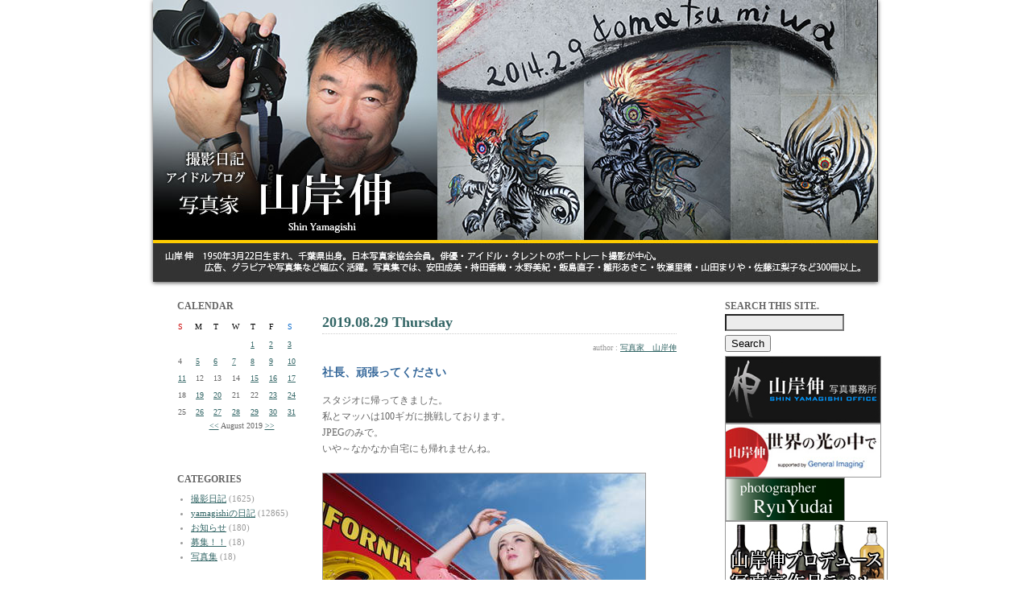

--- FILE ---
content_type: text/html
request_url: http://yamagishi.jugem.jp/?day=20190829
body_size: 34525
content:
<!DOCTYPE html PUBLIC "-//W3C//DTD XHTML 1.0 Transitional//EN" "http://www.w3.org/TR/xhtml1/DTD/xhtml1-transitional.dtd">
<html xmlns="http://www.w3.org/1999/xhtml" lang="ja" xml:lang="ja">
<head>
<meta http-equiv="Content-Type" content="text/html; charset=EUC-JP" />
<meta http-equiv="Content-Style-Type" content="text/css" />
<title>アイドルブログ　写真家山岸伸・撮影日記 | 20190829</title>
<link rel="stylesheet" href="./style.css" type="text/css" />
<link rel="alternate" type="application/rss+xml" title="RSS" href="http://yamagishi.jugem.jp/index.rdf" />
<link rel="alternate" type="application/atom+xml" href="http://yamagishi.jugem.jp/atom.xml" />

<link rel="stylesheet" href="http://www.yamagishi-shin.com/header_slide/themes/default/default.css" type="text/css" media="screen" />
<link rel="stylesheet" href="http://www.yamagishi-shin.com/header_slide/nivo-slider.css" type="text/css" media="screen" />

<style type="text/css">
<!--
.style1 {font-size: 11px}
.style2 {
	font-size: 12px;
	font-weight: bold;
	color: #0000FF;
}
-->
</style>
</head>
<body>
<div align="center">	
<table width="900" border="0" align="center" cellpadding="0" cellspacing="0" bgcolor="#FFFFFF">
<tr>
<td>
	<div class="slider-wrapper theme-default">
	<div id="slider" class="nivoSlider">
	<img src="http://www.yamagishi-shin.com/header_slide/img/bl_01.jpg" alt="小松美羽" />
	<img src="http://www.yamagishi-shin.com/header_slide/img/bl_02.jpg" alt="大竹京  球体関節人形" />
	<img src="http://www.yamagishi-shin.com/header_slide/img/bl_03.jpg" alt="斎藤工 五十嵐圭" />
	</div>
	</div>
	<script type="text/javascript" src="http://www.yamagishi-shin.com/header_slide/scripts/jquery-1.7.1.min.js"></script>
	<script type="text/javascript" src="http://www.yamagishi-shin.com/header_slide/jquery.nivo.slider.js"></script>
	<script type="text/javascript">
	$(window).load(function() {
	$('#slider').nivoSlider({
	effect : 'sliceDown', // 画像切り替え時のアニメーション
	slices : 15, // For slice animations
	boxCols : 8, // For box animations
	boxRows : 4, // For box animations
	animSpeed : 1000, // アニメーション速度(ms)
	pauseTime : 4000, // 画像切り替えまでの時間(ms)
	startSlide : 0, // 初めに表示する画像位置
	directionNav : false, // 前/次ボタンを表示
	directionNavHide : false, // マウスホバー時のみdirectionNavを表示
	controlNav : false, // コントロールナビの表示
	controlNavThumbs : false, // コントロールナビに画像サムネイルを使用
	controlNavThumbsFromRel : false, // Use image rel for thumbs
	controlNavThumbsSearch : '.jpg', // Replace this with...
	controlNavThumbsReplace : '_thumb.jpg', // ...this in thumb Image src
	keyboardNav : false, // スライドをキーボードで操作
	pauseOnHover : false, // マウスホバー時に切り替えを一時停止
	manualAdvance : false, // 自動スライドしない
	captionOpacity : 0.8, // キャプションの透過度
	prevText : 'Prev', // 前ボタンの名前
	nextText : 'Next', // 次ボタンの名前
	beforeChange : function() {
	}, // スライド切り替え前のコールバック関数
	afterChange : function() {
	}, // スライド切り替え後のコールバック関数
	slideshowEnd : function() {
	}, // 全ての画像を表示した後のコールバック関数
	lastSlide : function() {
	}, // 最後の画像が表示される後のコールバック関数
	afterLoad : function() {
	} // スライドのロードが完了したときのコールバック関数
	});
	});
	</script>
	<!--
	<object classid="clsid:D27CDB6E-AE6D-11cf-96B8-444553540000" codebase="http://download.macromedia.com/pub/shockwave/cabs/flash/swflash.cab#version=7,0,19,0" width="900" height="350">
	<param name="movie" value="http://yamagishi-shin.com/flash/blogtop.swf" />
	<param name="quality" value="high" />
	<param name="AllowScriptAccess" value="always">
	<embed src="http://www.yamagishi-shin.com/flash/blogtop.swf" quality="high" AllowScriptAccess="always" pluginspage="http://www.macromedia.com/go/getflashplayer" type="application/x-shockwave-flash" width="900" height="350"></embed>
	</object>-->
</td>
</tr>
</table>
</div>
	

	<a name="top"></a>
<div id="layout">

		

		<div id="contents">

		<div id="left">
			
				
				<div class="linktitle">CALENDAR</div>
				<div class="calendar">
				<table border="0" cellpadding="0" cellspacing="1">
				<tr align="center">
				<td class="cell" style="color:#CC0000">S</td>
				<td class="cell" style="color:#000000;">M</td>
				<td class="cell" style="color:#000000;">T</td>
				<td class="cell" style="color:#000000;">W</td>
				<td class="cell" style="color:#000000;">T</td>
				<td class="cell" style="color:#000000;">F</td>
				<td class="cell" style="color:#0066CC">S</td>
				</tr>
				</table>
				<table border="0" cellspacing="1" cellpadding="0">
<tr style="text-align: center;"><td class="cell">&nbsp;</td><td class="cell">&nbsp;</td><td class="cell">&nbsp;</td><td class="cell">&nbsp;</td><td class="cell"><a href="./?day=20190801">1</a></td><td class="cell"><a href="./?day=20190802">2</a></td><td class="cell"><a href="./?day=20190803">3</a></td></tr>
<tr style="text-align: center;"><td class="cell">4</td><td class="cell"><a href="./?day=20190805">5</a></td><td class="cell"><a href="./?day=20190806">6</a></td><td class="cell"><a href="./?day=20190807">7</a></td><td class="cell"><a href="./?day=20190808">8</a></td><td class="cell"><a href="./?day=20190809">9</a></td><td class="cell"><a href="./?day=20190810">10</a></td></tr>
<tr style="text-align: center;"><td class="cell"><a href="./?day=20190811">11</a></td><td class="cell">12</td><td class="cell">13</td><td class="cell">14</td><td class="cell"><a href="./?day=20190815">15</a></td><td class="cell"><a href="./?day=20190816">16</a></td><td class="cell"><a href="./?day=20190817">17</a></td></tr>
<tr style="text-align: center;"><td class="cell">18</td><td class="cell"><a href="./?day=20190819">19</a></td><td class="cell"><a href="./?day=20190820">20</a></td><td class="cell">21</td><td class="cell">22</td><td class="cell"><a href="./?day=20190823">23</a></td><td class="cell"><a href="./?day=20190824">24</a></td></tr>
<tr style="text-align: center;"><td class="cell">25</td><td class="cell"><a href="./?day=20190826">26</a></td><td class="cell"><a href="./?day=20190827">27</a></td><td class="cell"><a href="./?day=20190828">28</a></td><td class="cell"><a href="./?day=20190829">29</a></td><td class="cell"><a href="./?day=20190830">30</a></td><td class="cell"><a href="./?day=20190831">31</a></td></tr>
<tr><td colspan="7"><div style="text-align: center;" class="calendar_month"><a href="./?month=201907">&lt;&lt;</a> August 2019 <a href="./?month=201909">&gt;&gt;</a></div></td></tr></table>

				</div>
				


				

				
				<div class="linktitle"></a><br />
CATEGORIES</div>
				<div class="linktext">
				<ul><li><a href="./?cid=46">撮影日記</a> (1625)</li>
<li><a href="./?cid=48">yamagishiの日記</a> (12865)</li>
<li><a href="./?cid=50">お知らせ</a> (180)</li>
<li><a href="./?cid=117">募集！！</a> (18)</li>
<li><a href="./?cid=464">写真集</a> (18)</li>
</ul>
				</div>
				<br />


				<div class="linktitle">ARCHIVES</div>
				<div class="linktext">
				<ul><li><a href="./?month=202601">January 2026</a> (27)</li>
<li><a href="./?month=202512">December 2025</a> (62)</li>
<li><a href="./?month=202511">November 2025</a> (79)</li>
<li><a href="./?month=202510">October 2025</a> (61)</li>
<li><a href="./?month=202509">September 2025</a> (45)</li>
<li><a href="./?month=202508">August 2025</a> (27)</li>
<li><a href="./?month=202507">July 2025</a> (55)</li>
<li><a href="./?month=202506">June 2025</a> (61)</li>
<li><a href="./?month=202505">May 2025</a> (43)</li>
<li><a href="./?month=202504">April 2025</a> (39)</li>
<li><a href="./?month=202503">March 2025</a> (35)</li>
<li><a href="./?month=202502">February 2025</a> (40)</li>
<li><a href="./?month=202501">January 2025</a> (45)</li>
<li><a href="./?month=202412">December 2024</a> (36)</li>
<li><a href="./?month=202411">November 2024</a> (35)</li>
<li><a href="./?month=202410">October 2024</a> (47)</li>
<li><a href="./?month=202409">September 2024</a> (29)</li>
<li><a href="./?month=202408">August 2024</a> (43)</li>
<li><a href="./?month=202407">July 2024</a> (111)</li>
<li><a href="./?month=202406">June 2024</a> (82)</li>
<li><a href="./?month=202405">May 2024</a> (42)</li>
<li><a href="./?month=202404">April 2024</a> (61)</li>
<li><a href="./?month=202403">March 2024</a> (76)</li>
<li><a href="./?month=202402">February 2024</a> (64)</li>
<li><a href="./?month=202401">January 2024</a> (45)</li>
<li><a href="./?month=202312">December 2023</a> (58)</li>
<li><a href="./?month=202311">November 2023</a> (63)</li>
<li><a href="./?month=202310">October 2023</a> (52)</li>
<li><a href="./?month=202309">September 2023</a> (56)</li>
<li><a href="./?month=202308">August 2023</a> (27)</li>
<li><a href="./?month=202307">July 2023</a> (32)</li>
<li><a href="./?month=202306">June 2023</a> (124)</li>
<li><a href="./?month=202305">May 2023</a> (71)</li>
<li><a href="./?month=202304">April 2023</a> (64)</li>
<li><a href="./?month=202303">March 2023</a> (73)</li>
<li><a href="./?month=202302">February 2023</a> (84)</li>
<li><a href="./?month=202301">January 2023</a> (74)</li>
<li><a href="./?month=202212">December 2022</a> (76)</li>
<li><a href="./?month=202211">November 2022</a> (54)</li>
<li><a href="./?month=202210">October 2022</a> (77)</li>
<li><a href="./?month=202209">September 2022</a> (50)</li>
<li><a href="./?month=202208">August 2022</a> (54)</li>
<li><a href="./?month=202207">July 2022</a> (63)</li>
<li><a href="./?month=202206">June 2022</a> (68)</li>
<li><a href="./?month=202205">May 2022</a> (83)</li>
<li><a href="./?month=202204">April 2022</a> (70)</li>
<li><a href="./?month=202203">March 2022</a> (79)</li>
<li><a href="./?month=202202">February 2022</a> (65)</li>
<li><a href="./?month=202201">January 2022</a> (54)</li>
<li><a href="./?month=202112">December 2021</a> (82)</li>
<li><a href="./?month=202111">November 2021</a> (67)</li>
<li><a href="./?month=202110">October 2021</a> (55)</li>
<li><a href="./?month=202109">September 2021</a> (69)</li>
<li><a href="./?month=202108">August 2021</a> (75)</li>
<li><a href="./?month=202107">July 2021</a> (74)</li>
<li><a href="./?month=202106">June 2021</a> (63)</li>
<li><a href="./?month=202105">May 2021</a> (78)</li>
<li><a href="./?month=202104">April 2021</a> (70)</li>
<li><a href="./?month=202103">March 2021</a> (79)</li>
<li><a href="./?month=202102">February 2021</a> (76)</li>
<li><a href="./?month=202101">January 2021</a> (56)</li>
<li><a href="./?month=202012">December 2020</a> (54)</li>
<li><a href="./?month=202011">November 2020</a> (50)</li>
<li><a href="./?month=202010">October 2020</a> (63)</li>
<li><a href="./?month=202009">September 2020</a> (58)</li>
<li><a href="./?month=202008">August 2020</a> (58)</li>
<li><a href="./?month=202007">July 2020</a> (68)</li>
<li><a href="./?month=202006">June 2020</a> (75)</li>
<li><a href="./?month=202005">May 2020</a> (76)</li>
<li><a href="./?month=202004">April 2020</a> (46)</li>
<li><a href="./?month=202003">March 2020</a> (68)</li>
<li><a href="./?month=202002">February 2020</a> (61)</li>
<li><a href="./?month=202001">January 2020</a> (46)</li>
<li><a href="./?month=201912">December 2019</a> (60)</li>
<li><a href="./?month=201911">November 2019</a> (62)</li>
<li><a href="./?month=201910">October 2019</a> (55)</li>
<li><a href="./?month=201909">September 2019</a> (57)</li>
<li><a href="./?month=201908">August 2019</a> (55)</li>
<li><a href="./?month=201907">July 2019</a> (89)</li>
<li><a href="./?month=201906">June 2019</a> (59)</li>
<li><a href="./?month=201905">May 2019</a> (58)</li>
<li><a href="./?month=201904">April 2019</a> (70)</li>
<li><a href="./?month=201903">March 2019</a> (86)</li>
<li><a href="./?month=201902">February 2019</a> (68)</li>
<li><a href="./?month=201901">January 2019</a> (55)</li>
<li><a href="./?month=201812">December 2018</a> (45)</li>
<li><a href="./?month=201811">November 2018</a> (63)</li>
<li><a href="./?month=201810">October 2018</a> (67)</li>
<li><a href="./?month=201809">September 2018</a> (57)</li>
<li><a href="./?month=201808">August 2018</a> (72)</li>
<li><a href="./?month=201807">July 2018</a> (79)</li>
<li><a href="./?month=201806">June 2018</a> (87)</li>
<li><a href="./?month=201805">May 2018</a> (66)</li>
<li><a href="./?month=201804">April 2018</a> (74)</li>
<li><a href="./?month=201803">March 2018</a> (92)</li>
<li><a href="./?month=201802">February 2018</a> (68)</li>
<li><a href="./?month=201801">January 2018</a> (61)</li>
<li><a href="./?month=201712">December 2017</a> (80)</li>
<li><a href="./?month=201711">November 2017</a> (65)</li>
<li><a href="./?month=201710">October 2017</a> (86)</li>
<li><a href="./?month=201709">September 2017</a> (71)</li>
<li><a href="./?month=201708">August 2017</a> (65)</li>
<li><a href="./?month=201707">July 2017</a> (71)</li>
<li><a href="./?month=201706">June 2017</a> (85)</li>
<li><a href="./?month=201705">May 2017</a> (77)</li>
<li><a href="./?month=201704">April 2017</a> (54)</li>
<li><a href="./?month=201703">March 2017</a> (68)</li>
<li><a href="./?month=201702">February 2017</a> (65)</li>
<li><a href="./?month=201701">January 2017</a> (58)</li>
<li><a href="./?month=201612">December 2016</a> (64)</li>
<li><a href="./?month=201611">November 2016</a> (52)</li>
<li><a href="./?month=201610">October 2016</a> (54)</li>
<li><a href="./?month=201609">September 2016</a> (55)</li>
<li><a href="./?month=201608">August 2016</a> (73)</li>
<li><a href="./?month=201607">July 2016</a> (80)</li>
<li><a href="./?month=201606">June 2016</a> (68)</li>
<li><a href="./?month=201605">May 2016</a> (65)</li>
<li><a href="./?month=201604">April 2016</a> (74)</li>
<li><a href="./?month=201603">March 2016</a> (92)</li>
<li><a href="./?month=201602">February 2016</a> (64)</li>
<li><a href="./?month=201601">January 2016</a> (96)</li>
<li><a href="./?month=201512">December 2015</a> (78)</li>
<li><a href="./?month=201511">November 2015</a> (59)</li>
<li><a href="./?month=201510">October 2015</a> (41)</li>
<li><a href="./?month=201509">September 2015</a> (65)</li>
<li><a href="./?month=201508">August 2015</a> (60)</li>
<li><a href="./?month=201507">July 2015</a> (65)</li>
<li><a href="./?month=201506">June 2015</a> (68)</li>
<li><a href="./?month=201505">May 2015</a> (84)</li>
<li><a href="./?month=201504">April 2015</a> (63)</li>
<li><a href="./?month=201503">March 2015</a> (74)</li>
<li><a href="./?month=201502">February 2015</a> (68)</li>
<li><a href="./?month=201501">January 2015</a> (76)</li>
<li><a href="./?month=201412">December 2014</a> (81)</li>
<li><a href="./?month=201411">November 2014</a> (59)</li>
<li><a href="./?month=201410">October 2014</a> (72)</li>
<li><a href="./?month=201409">September 2014</a> (68)</li>
<li><a href="./?month=201408">August 2014</a> (63)</li>
<li><a href="./?month=201407">July 2014</a> (80)</li>
<li><a href="./?month=201406">June 2014</a> (56)</li>
<li><a href="./?month=201405">May 2014</a> (62)</li>
<li><a href="./?month=201404">April 2014</a> (69)</li>
<li><a href="./?month=201403">March 2014</a> (88)</li>
<li><a href="./?month=201402">February 2014</a> (66)</li>
<li><a href="./?month=201401">January 2014</a> (60)</li>
<li><a href="./?month=201312">December 2013</a> (66)</li>
<li><a href="./?month=201311">November 2013</a> (52)</li>
<li><a href="./?month=201310">October 2013</a> (52)</li>
<li><a href="./?month=201309">September 2013</a> (57)</li>
<li><a href="./?month=201308">August 2013</a> (38)</li>
<li><a href="./?month=201307">July 2013</a> (67)</li>
<li><a href="./?month=201306">June 2013</a> (45)</li>
<li><a href="./?month=201305">May 2013</a> (65)</li>
<li><a href="./?month=201304">April 2013</a> (56)</li>
<li><a href="./?month=201303">March 2013</a> (46)</li>
<li><a href="./?month=201302">February 2013</a> (52)</li>
<li><a href="./?month=201301">January 2013</a> (45)</li>
<li><a href="./?month=201212">December 2012</a> (59)</li>
<li><a href="./?month=201211">November 2012</a> (78)</li>
<li><a href="./?month=201210">October 2012</a> (62)</li>
<li><a href="./?month=201209">September 2012</a> (54)</li>
<li><a href="./?month=201208">August 2012</a> (60)</li>
<li><a href="./?month=201207">July 2012</a> (85)</li>
<li><a href="./?month=201206">June 2012</a> (93)</li>
<li><a href="./?month=201205">May 2012</a> (75)</li>
<li><a href="./?month=201204">April 2012</a> (87)</li>
<li><a href="./?month=201203">March 2012</a> (79)</li>
<li><a href="./?month=201202">February 2012</a> (85)</li>
<li><a href="./?month=201201">January 2012</a> (72)</li>
<li><a href="./?month=201112">December 2011</a> (53)</li>
<li><a href="./?month=201111">November 2011</a> (78)</li>
<li><a href="./?month=201110">October 2011</a> (51)</li>
<li><a href="./?month=201109">September 2011</a> (53)</li>
<li><a href="./?month=201108">August 2011</a> (64)</li>
<li><a href="./?month=201107">July 2011</a> (62)</li>
<li><a href="./?month=201106">June 2011</a> (58)</li>
<li><a href="./?month=201105">May 2011</a> (59)</li>
<li><a href="./?month=201104">April 2011</a> (76)</li>
<li><a href="./?month=201103">March 2011</a> (51)</li>
<li><a href="./?month=201102">February 2011</a> (62)</li>
<li><a href="./?month=201101">January 2011</a> (73)</li>
<li><a href="./?month=201012">December 2010</a> (77)</li>
<li><a href="./?month=201011">November 2010</a> (78)</li>
<li><a href="./?month=201010">October 2010</a> (85)</li>
<li><a href="./?month=201009">September 2010</a> (59)</li>
<li><a href="./?month=201008">August 2010</a> (75)</li>
<li><a href="./?month=201007">July 2010</a> (78)</li>
<li><a href="./?month=201006">June 2010</a> (67)</li>
<li><a href="./?month=201005">May 2010</a> (64)</li>
<li><a href="./?month=201004">April 2010</a> (66)</li>
<li><a href="./?month=201003">March 2010</a> (64)</li>
<li><a href="./?month=201002">February 2010</a> (52)</li>
<li><a href="./?month=201001">January 2010</a> (57)</li>
<li><a href="./?month=200912">December 2009</a> (62)</li>
<li><a href="./?month=200911">November 2009</a> (68)</li>
<li><a href="./?month=200910">October 2009</a> (73)</li>
<li><a href="./?month=200909">September 2009</a> (67)</li>
<li><a href="./?month=200908">August 2009</a> (60)</li>
<li><a href="./?month=200907">July 2009</a> (69)</li>
<li><a href="./?month=200906">June 2009</a> (92)</li>
<li><a href="./?month=200905">May 2009</a> (72)</li>
<li><a href="./?month=200904">April 2009</a> (100)</li>
<li><a href="./?month=200903">March 2009</a> (94)</li>
<li><a href="./?month=200902">February 2009</a> (50)</li>
<li><a href="./?month=200901">January 2009</a> (69)</li>
<li><a href="./?month=200812">December 2008</a> (69)</li>
<li><a href="./?month=200811">November 2008</a> (48)</li>
<li><a href="./?month=200810">October 2008</a> (57)</li>
<li><a href="./?month=200809">September 2008</a> (73)</li>
<li><a href="./?month=200808">August 2008</a> (77)</li>
<li><a href="./?month=200807">July 2008</a> (64)</li>
<li><a href="./?month=200806">June 2008</a> (59)</li>
<li><a href="./?month=200805">May 2008</a> (62)</li>
<li><a href="./?month=200804">April 2008</a> (67)</li>
<li><a href="./?month=200803">March 2008</a> (76)</li>
<li><a href="./?month=200802">February 2008</a> (53)</li>
<li><a href="./?month=200801">January 2008</a> (43)</li>
<li><a href="./?month=200712">December 2007</a> (48)</li>
<li><a href="./?month=200711">November 2007</a> (43)</li>
<li><a href="./?month=200710">October 2007</a> (39)</li>
<li><a href="./?month=200709">September 2007</a> (39)</li>
<li><a href="./?month=200708">August 2007</a> (49)</li>
<li><a href="./?month=200707">July 2007</a> (33)</li>
<li><a href="./?month=200706">June 2007</a> (35)</li>
<li><a href="./?month=200705">May 2007</a> (33)</li>
<li><a href="./?month=200704">April 2007</a> (41)</li>
<li><a href="./?month=200703">March 2007</a> (43)</li>
<li><a href="./?month=200702">February 2007</a> (32)</li>
<li><a href="./?month=200701">January 2007</a> (42)</li>
<li><a href="./?month=200612">December 2006</a> (35)</li>
<li><a href="./?month=200611">November 2006</a> (34)</li>
<li><a href="./?month=200610">October 2006</a> (31)</li>
<li><a href="./?month=200609">September 2006</a> (36)</li>
<li><a href="./?month=200608">August 2006</a> (27)</li>
<li><a href="./?month=200607">July 2006</a> (36)</li>
<li><a href="./?month=200606">June 2006</a> (28)</li>
<li><a href="./?month=200605">May 2006</a> (27)</li>
<li><a href="./?month=200604">April 2006</a> (27)</li>
<li><a href="./?month=200603">March 2006</a> (32)</li>
<li><a href="./?month=200602">February 2006</a> (24)</li>
<li><a href="./?month=200601">January 2006</a> (29)</li>
<li><a href="./?month=200512">December 2005</a> (26)</li>
<li><a href="./?month=200511">November 2005</a> (28)</li>
<li><a href="./?month=200510">October 2005</a> (27)</li>
<li><a href="./?month=200509">September 2005</a> (29)</li>
<li><a href="./?month=200508">August 2005</a> (23)</li>
<li><a href="./?month=200507">July 2005</a> (9)</li>
</ul>
				</div>
				
				<!--<span class="style1"><a href="http://yamagishi.kabegami.com/" target="_blank">過去の記事はこちらから</a></span><a href="http://yamagishi.kabegami.com/" target="_blank"><br />
<img src="http://yamagishi.jugem.jp/images/yamagishi.gif" border="0" />-->
<br />
<br />
</a>


				

		</div>

			<div id="center">
				<div class="pad">
					

					
					<div class="entry">
					<div class="entry_date">2019.08.29 Thursday</div>
					<div class="entry_author">author : <a href="./?pid=10">写真家　山岸伸</a> </div>				
					  <div class="entry_title">社長、頑張ってください</div>
					<div class="entry_body">スタジオに帰ってきました。<br />
私とマッハは100ギガに挑戦しております。<br />
JPEGのみで。<br />
いや～なかなか自宅にも帰れませんね。<br />
<br />
<img src="images/BL_190829_flat.jpg" width="400" height="300" alt="" class="pict" /><br />
<br />
この写真は今から6年前に私が大好きな<br />
長野のフラットヘッドの好意により<br />
グーギーズ長野店の屋根に上がらせていただき、<br />
撮影したものです。<br />
昨日のニュースで、お世話になったフラットヘッドが<br />
民事再生法の適用を<br />
東京地裁に提出したとのニュースがありました。<br />
私はこの2年長野に行っていませんが、本当によくしていただき、<br />
このニュースを見て心配しております。<br />
<br />
今このようなバタバタの時に何もできない私が電話や連絡をしても、<br />
迷惑になるだけなので、<br />
今は静かに見守りたいと思います。<br />
何かあれば金銭的な力にはなれませんが、<br />
何かお返しができたらと思っております。<br />
<br />
次男の結婚式の時に作っていただいたスーツは、私の宝です。<br />
社長、頑張ってください。<br />
<br />
今日はこれから奄美の件で知人と会います。<br />
まだスタジオには着いていませんが、待っています。</div>
					<a name="sequel"></a>
					<div class="entry_more"></div>
					<div class="entry_state">| <a href="./?cid=48">yamagishiの日記</a> | <a href="./?eid=25527">21:04</a> |  <a href="./?eid=25527#comments">comments(0)</a> | <a href="./?eid=25527#trackback">trackbacks(0)</a> |</div>
					</div>
					<!--
<rdf:RDF xmlns:rdf="http://www.w3.org/1999/02/22-rdf-syntax-ns#"
         xmlns:dc="http://purl.org/dc/elements/1.1/"
         xmlns:trackback="http://madskills.com/public/xml/rss/module/trackback/">
<rdf:Description
   rdf:about="http://yamagishi.jugem.jp/?eid=25527"
   dc:identifier="http://yamagishi.jugem.jp/?eid=25527"
   dc:title="社長、頑張ってください"
   dc:description="スタジオに帰ってきました。
私とマッハは100ギガに挑戦しております。
JPEGのみで。
いや～なかなか..."
   dc:creator="写真家　山岸伸"
   dc:date="2019-08-29T21:04:50+09:00"
   trackback:ping="http://yamagishi.jugem.jp/trackback/25527" />
</rdf:RDF>
-->

					
					<div class="entry">
					<div class="entry_date">2019.08.29 Thursday</div>
					<div class="entry_author">author : <a href="./?pid=10">写真家　山岸伸</a> </div>				
					  <div class="entry_title">撮影でワタナベジムへ</div>
					<div class="entry_body"><img src="images/BL_M2XA0314.jpg" width="400" height="267" alt="" class="pict" /><br />
<br />
ワタナベジムにチャンプを撮りに行ってきました。</div>
					<a name="sequel"></a>
					<div class="entry_more"></div>
					<div class="entry_state">| <a href="./?cid=48">yamagishiの日記</a> | <a href="./?eid=25526">19:28</a> |  <a href="./?eid=25526#comments">comments(0)</a> | <a href="./?eid=25526#trackback">trackbacks(0)</a> |</div>
					</div>
					<!--
<rdf:RDF xmlns:rdf="http://www.w3.org/1999/02/22-rdf-syntax-ns#"
         xmlns:dc="http://purl.org/dc/elements/1.1/"
         xmlns:trackback="http://madskills.com/public/xml/rss/module/trackback/">
<rdf:Description
   rdf:about="http://yamagishi.jugem.jp/?eid=25526"
   dc:identifier="http://yamagishi.jugem.jp/?eid=25526"
   dc:title="撮影でワタナベジムへ"
   dc:description="

ワタナベジムにチャンプを撮りに行ってきました。"
   dc:creator="写真家　山岸伸"
   dc:date="2019-08-29T19:28:09+09:00"
   trackback:ping="http://yamagishi.jugem.jp/trackback/25526" />
</rdf:RDF>
-->

					
					<div class="entry">
					<div class="entry_date">2019.08.29 Thursday</div>
					<div class="entry_author">author : <a href="./?pid=10">写真家　山岸伸</a> </div>				
					  <div class="entry_title">過去のデータのセレクトをやりまくっています</div>
					<div class="entry_body">この2～3日手が空いている時は古いというか<br />
10年位前からのデータを整理しております。<br />
私、web-SHINというサイトをやっているのですが、あまりにも古くからやりすぎていて、<br />
少しリニューアルをしなければいけないなと思いつつ、そのままにして何年も経ちます。<br />
この時代に一番ちゃんとしなければならないところを放置していたので、<br />
今回それをきちっとしたいと思い、古い写真から整理を始めています。<br />
なんと良い写真をいっぱい撮っていたんだな～と我ながら自分の写真を見て驚いております。<br />
もちろん今と違い撮影条件が良く、心に残る写真は海外が多いです。<br />
しかし、1点1点写真を見ていると、本当に当時のことを思い出します。<br />
1か月くらいかかると思いますが、そのweb-SHINという<br />
WEB写真館をきちっとリニューアルしますので、<br />
その時はぜひ皆さん見てください。<br />
<br />
<img src="images/BL_190829_saijo.jpg" width="400" height="400" alt="" class="pict" /><br />
<br />
今朝スタジオに来て一番最初にしたことは車のワンちゃんの毛の掃除です。<br />
それから昨日のピクトリコさんにお礼のメールを書き、今その何十万枚の写真を時間がある限り<br />
見まくっています。<br />
アシスタント1名はハードディスクから引っ張り出す作業が大変そうですが、<br />
ちょうどよい機会なので、動作検証も兼ねて作業してもらっています。<br />
<br />
西条美咲さんのデータを見ていたら元気な私がそこにいます。<br />
なんとなく、もっと元気になるために女の子の写h心を<br />
たくさん撮ろうと思います。<br />
さあ、次は誰が私の被写体になってくれるか。<br />
<br />
今、アシスタントが皆の昼ご飯をマックに買いにいきました。<br />
私の事務所は昼ご飯付きです。<br />
もちろん、全員同じです。<br />
<br />
事務所挙げて、レタッチの勉強をしなければ。<br />
過去、ほとんど何もしないで写真を納品していました。</div>
					<a name="sequel"></a>
					<div class="entry_more"></div>
					<div class="entry_state">| <a href="./?cid=48">yamagishiの日記</a> | <a href="./?eid=25525">12:42</a> |  <a href="./?eid=25525#comments">comments(0)</a> | <a href="./?eid=25525#trackback">trackbacks(0)</a> |</div>
					</div>
					<!--
<rdf:RDF xmlns:rdf="http://www.w3.org/1999/02/22-rdf-syntax-ns#"
         xmlns:dc="http://purl.org/dc/elements/1.1/"
         xmlns:trackback="http://madskills.com/public/xml/rss/module/trackback/">
<rdf:Description
   rdf:about="http://yamagishi.jugem.jp/?eid=25525"
   dc:identifier="http://yamagishi.jugem.jp/?eid=25525"
   dc:title="過去のデータのセレクトをやりまくっています"
   dc:description="この2～3日手が空いている時は古いというか
10年位前からのデータを整理しております。
私、web-SHIN..."
   dc:creator="写真家　山岸伸"
   dc:date="2019-08-29T12:42:21+09:00"
   trackback:ping="http://yamagishi.jugem.jp/trackback/25525" />
</rdf:RDF>
-->

					


					

					<!-- BEGIN trackback_area -->
					<a name="trackback"></a>
					<div class="entry">
					<div class="trackback-title">この記事のトラックバックURL</div>
					<div class="entry_body"></div>
					<div class="trackback-title">トラックバック</div>

					<div class="entry_title"></div>
					<div class="entry_body"></div>
					<div class="entry_state"> |  |  | </div>

					</div>
					<!--END trackback_area -->


					


					



					<!-- Fooderバナー -->
<table width="100%" border="0" align="center" cellpadding="0" cellspacing="0">
<tr>
<td><img src="http://yamagishi.jugem.jp/images/space.gif" height="10" />
</td>
</tr>
          <tr>
            <td background="http://yamagishi.jugem.jp/images/back.jpg"><div align="center"><a href="http://jugem.jp/" target="_blank"><img src="http://yamagishi.jugem.jp/images/jugem061208.gif" border="0" /></a></div></td>
          </tr>
<tr>
<td><img src="http://yamagishi.jugem.jp/images/space.gif" height="10" />
</td>
</tr>
</table>
       
					<!-- END -->


				</div>

			</div>
			<div id="right">
				<!-- search -->
				<div class="linktitle">SEARCH THIS SITE.</div><form method="get" action=""><div class="search"><input id="search" name="search" size="20" style="width:140px" class="form_color" /><input type="submit" value="Search" class="button" />
				</div>
				</form>

			<!-- /search/ -->



<!-- 山岸伸HPここから -->
<a href="http://yamagishi-shin.com/"target="_blank"><img src="images/office_banner.jpg" width="192" height="82"  alt="山岸伸写真事務所" class="pict" /></a>


<!-- 山岸伸tfmここから -->
<a href="https://www.youtube.com/user/tokyofmatnewyork" ><img src="images/kansei.jpg" width="192" height="65" alt="山岸伸tfm" class="pict" /><a/>

<!-- 日野専務ブログここから -->
<a href="http://ryuyudai.hatenablog.com/"><img src="images/20160719204307.png" width="147" height="52" alt="一日一写" class="pict" /></a>


<!--先生プロデュースお酒-->
<a href="https://www.ebisu-do.jp/shin-yamagishi/" target="_blank"><img src="images/blogsake.jpg" width="200" height="100" alt="" class="pict" /></a>


<br /><br />


<!-- 小松美羽ﾌﾞﾛｸﾞここから -->
<a href="http://ameblo.jp/komakoma-blog/" target="_blank"><img src="images/komatsu-miwa_banner.jpg" width="192" height="72" alt="" class="pict" /></a>


<br /><br />


<!-- J-ROCKここから -->
<a href="http://www.j-rock.jp/pc/index.html" ><img src="images/jrock_banner.jpg"width="192" height="68" alt="" class="pict" /></a>

<!-- 夢人さんブログここから -->
<a href="http://ameblo.jp/29dreamer" target="_blank"><img src="images/yumeblog.jpg" width="192" height="72" alt="" class="pict" /></a>

<!-- 斎藤工ブログここから -->
<a href="http://takuming.seesaa.net/"target="_blank"><img src="images/saito-takumi_banner.jpg "width="192" height="73" alt="" class="pict" /></a>


<br /><br />


<!-- ばんえいHPここから -->
<a href="http://www.banei-keiba.or.jp/" target="_blank"><img src="images/baneihp.jpg" width="150" height="42" alt="" class="pict" /></a>

<!-- 北海総帯広市HPここから -->
<a href="http://www.city.obihiro.hokkaido.jp/" target="_blank"><img src="images/obihiro_banner.jpg" width="150" height="42" alt="" class="pict" /></a>

<!-- 中川昭一さんブログここから -->
<a href="http://www.nakagawa-shoichi.jp/" target="_blank"><img src="images/nakagawa_banner.jpg" width="192" height="101" alt="" class="pict" /></a>




　　　　　　

<!--ここまで-->


				
				<div class="linktitle">SELECTED ENTRIES</div>
				<div class="linktext">
				<ul><li><a href="?eid=25527">社長、頑張ってください</a> (08/29)</li>
<li><a href="?eid=25526">撮影でワタナベジムへ</a> (08/29)</li>
<li><a href="?eid=25525">過去のデータのセレクトをやりまくっています</a> (08/29)</li>
</ul>a
				</div>
				

<!--ここから-->


<!--ここまで-->


				


				
				<!--<div class="linktitle">RECENT TRACKBACK</div>
				<div class="linktext">
				<ul><li>四ツ谷、文化放送跡撮影<br />⇒ <a href="?eid=7093#trackback">日本の競馬文化について (05/09)</a></li>
<li>つつじの花<br />⇒ <a href="?eid=4945#trackback">北海道、札幌からの旅情報 (05/09)</a></li>
<li>細川ふみえさん写真集発売！！<br />⇒ <a href="?eid=8247#trackback">動画大全集 (05/03)</a></li>
<li>瀬戸早妃ちゃんと緑マイザちゃんをよろしく！　<br />⇒ <a href="?eid=8060#trackback">classic porn dvd (03/02)</a></li>
<li>３本連続撮影<br />⇒ <a href="?eid=7750#trackback">釣具販売:釣り具通販 (01/12)</a></li>
<li>小阪由佳ちゃん撮影☆青山病院大和田先生撮影<br />⇒ <a href="?eid=6874#trackback">やさしい医療をめざして－新しい神経内科 (12/25)</a></li>
<li>緑ﾏｲｻﾞ・細川ふみえさん・宮本真希さん写真集　<br />⇒ <a href="?eid=8315#trackback">男のためのタレント情報talentm (12/16)</a></li>
<li>昨日はありがとうございました！<br />⇒ <a href="?eid=7862#trackback">宮路ナオミの move on！ (11/07)</a></li>
<li>新堂有望さんが・・・<br />⇒ <a href="?eid=1197#trackback">有里ん家 (09/08)</a></li>
<li>新堂有望さん撮影最終日<br />⇒ <a href="?eid=1078#trackback">西村美保のSpice of Life (08/21)</a></li>
</ul>
				</div>-->
				





				
				<div class="linktitle">PROFILE</div>
				<div class="linktext">
				<ul>
<li><a href="./?pid=10">写真家　山岸伸</a></li>
</ul>

				</div>
				

				
				<div class="linktitle">LINKS</div>
				<div class="linktext">
				<ul><li><a href="http://blog.goo.ne.jp/inadat8" target="_blank">写真家稲田さんの日記</a></li>
<li><a href="http://www.stellapro.co.jp/" target="_blank">ステラプロモーション</a></li>
<li><a href="http://d.hatena.ne.jp/photo0321/" target="_blank">北見亀井さんのブログ</a></li>
</ul>
				</div>
				

				<!-- powered -->
				<div class="linktitle">OTHERS</div>
				<div class="linktext">
				<ul>
				<li><a href="./admin/">管理者ページ</a></li>
				<li><a href="./?mode=rss">RSS1.0</a></li>
				<li><a href="./?mode=atom">Atom0.3</a></li>
				</ul>
				<li><a href="http://lolipop.jp/" title="ロリポブログ">Powered by ロリポブログ</a></li>
				</div>
</TD>
  </TR>
</TABLE>	<!-- /powered/ -->

				

			</div>
			<br class="clear" />



		</div>

		
		
			  <!--footer -->
			  <div id="footer">
			<div class="copyright" align="center">Copyright (C) 2004-2026 <a href="http://paperboy.co.jp/" target="_blank">paperboy&co.</a> Some Rights Reserved.</div>
			<div class="linktext" align="right"><a href="#top">▲このページの先頭へ</a></div>
	  </div>
</div>
		<!-- /footer/ -->
           
        </body>
</html>